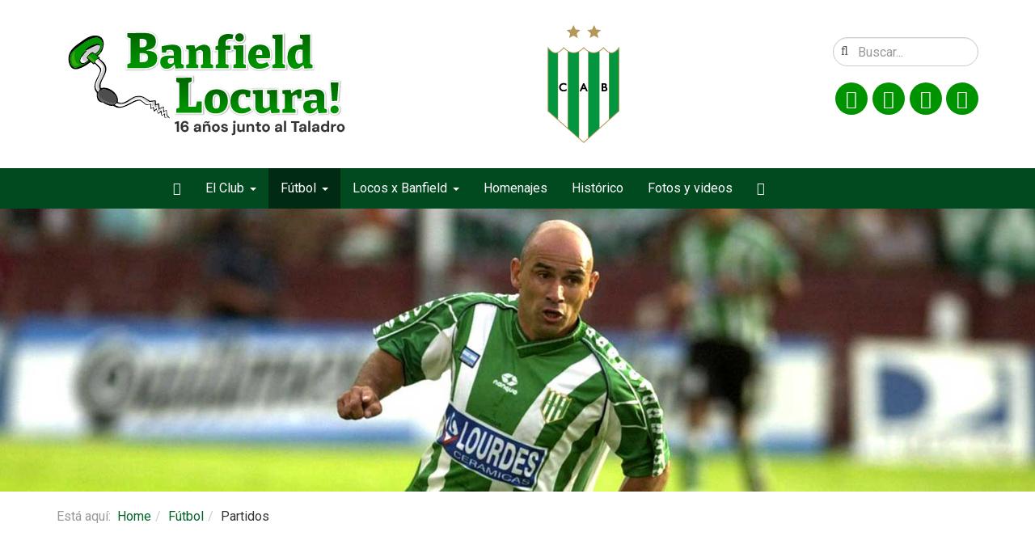

--- FILE ---
content_type: text/html; charset=utf-8
request_url: https://banfieldlocura.com.ar/futbol/partidos-futbol-profesional?start=28
body_size: 7731
content:

<!DOCTYPE html>
<html lang="es-es" dir="ltr" class='com_content view-category layout-blog itemid-453 j31 mm-hover'>

<head>
	<base href="https://banfieldlocura.com.ar/futbol/partidos-futbol-profesional" />
	<meta http-equiv="content-type" content="text/html; charset=utf-8" />
	<meta name="keywords" content="Banfield Locura, Banfield, Club Atlético Banfield, Plantel Banfield, Estadísticas,  Taladro, CAB, Primera División, Fútbol Argentino, Florencio Sola, Alfredo Palacios. Julio Falcioni, Club Banfield, Noticias Fútbol Profesional, Historiales, Eduardo Spinosa, Disciplinas amateur, Garrafa Sanchéz, Lencho,  Inferiores Banfield, historiales Banfield, historia, homenajes, tagliafico, erviti, banfield campeón, mouriño, cuero, arboleda" />
	<meta name="description" content="Sitio no oficial dedicado al Club A. Banfield. Noticias de Banfield y su gente, información del Taladro, entrevistas, fotos, estadísticas y el mejor diseño web. Responsable Claudio Cesar Coppola." />
	<meta name="generator" content="Joomla! - Open Source Content Management" />
	<title>Banfield Locura - Partidos</title>
	<link href="/futbol/partidos-futbol-profesional?format=feed&amp;type=rss" rel="alternate" type="application/rss+xml" title="RSS 2.0" />
	<link href="/futbol/partidos-futbol-profesional?format=feed&amp;type=atom" rel="alternate" type="application/atom+xml" title="Atom 1.0" />
	<link href="/favicon.ico" rel="shortcut icon" type="image/vnd.microsoft.icon" />
	<link href="https://banfieldlocura.com.ar/component/search/?Itemid=453&amp;format=opensearch" rel="search" title="Buscá en Banfield Locura!" type="application/opensearchdescription+xml" />
	<link href="/templates/t3_bs3_blank/local/css/themes/taladro/bootstrap.css" rel="stylesheet" type="text/css" />
	<link href="/plugins/system/jce/css/content.css?6948e725981f1769a2e1613dde21106a" rel="stylesheet" type="text/css" />
	<link href="/templates/system/css/system.css" rel="stylesheet" type="text/css" />
	<link href="/templates/t3_bs3_blank/local/css/themes/taladro/template.css" rel="stylesheet" type="text/css" />
	<link href="/templates/t3_bs3_blank/local/css/themes/taladro/megamenu.css" rel="stylesheet" type="text/css" />
	<link href="/templates/t3_bs3_blank/local/css/themes/taladro/off-canvas.css" rel="stylesheet" type="text/css" />
	<link href="/templates/t3_bs3_blank/fonts/font-awesome/css/font-awesome.min.css" rel="stylesheet" type="text/css" />
	<script type="application/json" class="joomla-script-options new">{"csrf.token":"93abf4823f4b91b5215cf21cc9faaa1f","system.paths":{"root":"","base":""}}</script>
	<script src="/t3-assets/js/js-3d281-59008.js" type="text/javascript"></script>
	<script type="text/javascript">
jQuery(function($){ initTooltips(); $("body").on("subform-row-add", initTooltips); function initTooltips (event, container) { container = container || document;$(container).find(".hasTooltip").tooltip({"html": true,"container": "body"});} });
	</script>

	<!-- META FOR IOS & HANDHELD -->
	<meta name="viewport" content="width=device-width, initial-scale=1.0, maximum-scale=1.0, user-scalable=yes"/>
	
	<script type="text/javascript">
		//<![CDATA[
		if (navigator.userAgent.match(/IEMobile\/10\.0/)) {
			var msViewportStyle = document.createElement("style");
			msViewportStyle.appendChild(
				document.createTextNode("@-ms-viewport{width:auto!important}")
			);
			document.getElementsByTagName("head")[0].appendChild(msViewportStyle);
		}
		//]]>
	</script>
<meta name="HandheldFriendly" content="true"/>
<meta name="apple-mobile-web-app-capable" content="YES"/>
<!-- //META FOR IOS & HANDHELD -->


<link rel="preconnect" href="//fonts.gstatic.com" crossorigin /><link rel="preload" as="style" href="//fonts.googleapis.com/css2?family=Bitter:ital,wght@0,400;0,500;0,700;1,400;1,700&family=Roboto:ital,wght@0,300;0,400;0,700;1,400;1,700&display=swap" />
<link rel="stylesheet" href="//fonts.googleapis.com/css2?family=Bitter:ital,wght@0,400;0,500;0,700;1,400;1,700&family=Roboto:ital,wght@0,300;0,400;0,700;1,400;1,700&display=swap" media="print" onload="this.media='all'" />
<noscript>
    <link rel="stylesheet" href="//fonts.googleapis.com/css2?family=Bitter:ital,wght@0,400;0,500;0,700;1,400;1,700&family=Roboto:ital,wght@0,300;0,400;0,700;1,400;1,700&display=swap" />
</noscript>
<link rel="stylesheet" href="/templates/t3_bs3_blank/local/css/custom.css?1768839763">
<!-- Le HTML5 shim and media query for IE8 support -->
<!--[if lt IE 9]>
<script src="//cdnjs.cloudflare.com/ajax/libs/html5shiv/3.7.3/html5shiv.min.js"></script>
<script type="text/javascript" src="/plugins/system/t3/base-bs3/js/respond.min.js"></script>
<![endif]-->
<!-- You can add Google Analytics here or use T3 Injection feature -->
<link rel="apple-touch-icon" sizes="180x180" href="/apple-touch-icon.png">
<link rel="icon" type="image/png" sizes="32x32" href="/favicon-32x32.png">
<link rel="icon" type="image/png" sizes="16x16" href="/favicon-16x16.png">
<link rel="manifest" href="/site.webmanifest">
<link rel="mask-icon" href="/safari-pinned-tab.svg" color="#006200">
<meta name="msapplication-TileColor" content="#006200">
<meta name="theme-color" content="#006200">

</head>

<body>

<div class="t3-wrapper"> 

  
<!-- HEADER -->
<header id="t3-header" class="container t3-header">
	<div class="header-grid">

		<!-- LOGO -->
		<div class="logo">
			<div class="logo-image">
				<a href="https://banfieldlocura.com.ar/" title="Banfield Locura">
											<img class="logo-img" src="/images/banfield-locura-2025.png" alt="Banfield Locura" />
															<span>Banfield Locura</span>
				</a>
				<small class="site-slogan"></small>
			</div>
		</div>
		<!-- //LOGO -->

		<div class="escudo">
		

<div class="custom"  >
	<img src="/images/escudo-club.atletico.banfield.png" alt="Club Atlético Banfield" /></div>

		</div>



					<div class="header-search">
									<!-- HEAD SEARCH -->
					<div class="head-search  hidden-xs">
						<div class="search">
	<form action="/futbol/partidos-futbol-profesional" method="post" class="form-inline form-search">
		<label for="mod-search-searchword118" class="element-invisible">Buscar...</label> <input name="searchword" id="mod-search-searchword" aria-label="search" maxlength="200"  class="form-control search-query" type="search" placeholder="Buscar..." />		<input type="hidden" name="task" value="search" />
		<input type="hidden" name="option" value="com_search" />
		<input type="hidden" name="Itemid" value="453" />
	</form>
</div>

					</div>
					<!-- //HEAD SEARCH -->
				
									<!-- LANGUAGE SWITCHER -->
					<div class="languageswitcherload">
						<ul class="nav nav-pills social-nav">
<li class="social-item"><a href="https://www.facebook.com/banfield.locura" class="facebook-btn" title="Seguinos en Facebook" rel="noopener noreferrer" target="_blank"><span class="fab fa-facebook-f"></span> </a></li><li class="social-item"><a href="https://twitter.com/Banfieldlocura" class="twitter-btn" rel="noopener noreferrer" target="_blank"><span class="fab fa-twitter"></span> </a></li><li class="social-item"><a href="https://www.instagram.com/banfieldlocura/" class="instagram-btn" rel="noopener noreferrer" target="_blank"><span class="fab fa-instagram"></span> </a></li><li class="social-item"><a href="https://www.youtube.com/channel/UCX2O9A6VsIiJ2YekSQGDdRg" class="youtube-btn" rel="noopener noreferrer" target="_blank"><span class="fab fa-youtube"></span> </a></li></ul>

					</div>
					<!-- //LANGUAGE SWITCHER -->
							</div>
		
	</div>
</header>
<!-- //HEADER -->


  
<!-- MAIN NAVIGATION -->
<nav id="t3-mainnav" class="wrap navbar navbar-default t3-mainnav">
	<div class="container">

		<!-- Toggle -->
		<div class="navbar-header">
						
<button class="btn btn-primary off-canvas-toggle  hidden-lg hidden-md" type="button" data-pos="left" data-nav="#t3-off-canvas" data-effect="off-canvas-effect-2">
  <span class="bar-first"><span class="hidden">bar</span></span>
  <span class="bar-mid"><span class="hidden">bar</span></span>
  <span class="bar-last"><span class="hidden">bar</span></span>
</button>

<!-- OFF-CANVAS SIDEBAR -->
<div id="t3-off-canvas" class="t3-off-canvas ">

  <div class="t3-off-canvas-header">
    <h2 class="t3-off-canvas-header-title">Banfield Locura!</h2>
    <button type="button" class="close" data-dismiss="modal" aria-hidden="true">&times;</button>
  </div>

  <div class="t3-off-canvas-body">
    <div class="t3-module module_menu " id="Mod1"><div class="module-inner"><div class="module-ct"><ul class="nav nav-pills nav-stacked menu">
<li class="item-101 default"><a href="/" class="">Home</a></li><li class="item-458 deeper dropdown parent"><a href="/el-club" class=" dropdown-toggle" data-toggle="dropdown">El Club<em class="caret"></em></a><ul class="dropdown-menu"><li class="item-482"><a href="/el-club/noticias" class="">Noticias</a></li><li class="item-468"><a href="/el-club/agrupaciones" class="">Agrupaciones</a></li><li class="item-479"><a href="/el-club/disciplinas" class="">Disciplinas</a></li></ul></li><li class="item-478 active deeper dropdown parent"><a href="/futbol" class=" dropdown-toggle" data-toggle="dropdown">Fútbol<em class="caret"></em></a><ul class="dropdown-menu"><li class="item-455"><a href="/futbol/noticias-futbol-profesional" class="">Noticias</a></li><li class="item-453 current active"><a href="/futbol/partidos-futbol-profesional" class="">Partidos</a></li><li class="item-452"><a href="/futbol/inferiores" class="">Inferiores</a></li><li class="item-576"><a href="/futbol/femenino" class="">Femenino</a></li></ul></li><li class="item-481 deeper dropdown parent"><a href="/locos-x-banfield" class=" dropdown-toggle" data-toggle="dropdown">Locos x Banfield<em class="caret"></em></a><ul class="dropdown-menu"><li class="item-456"><a href="/locos-x-banfield/entrevistas" class="">Entrevistas</a></li><li class="item-460"><a href="/locos-x-banfield/editorial-noticia" class="">Editorial</a></li><li class="item-462"><a href="/locos-x-banfield/sociales" class="">Sociales</a></li></ul></li><li class="item-511"><a href="/homenajes" class="">Homenajes</a></li><li class="item-535"><a href="/historico" class="">Histórico</a></li><li class="item-536"><a href="/fotos-y-videos" class="">Fotos y videos</a></li><li class="item-389"><a href="/contacto" class="">Contacto</a></li></ul>
</div></div></div><div class="t3-module module " id="Mod121"><div class="module-inner"><div class="module-ct"><ul class="nav nav-pills social-nav">
<li class="social-item"><a href="https://www.facebook.com/banfield.locura" class="facebook-btn" title="Seguinos en Facebook" rel="noopener noreferrer" target="_blank"><span class="fab fa-facebook-f"></span> </a></li><li class="social-item"><a href="https://twitter.com/Banfieldlocura" class="twitter-btn" rel="noopener noreferrer" target="_blank"><span class="fab fa-twitter"></span> </a></li><li class="social-item"><a href="https://www.instagram.com/banfieldlocura/" class="instagram-btn" rel="noopener noreferrer" target="_blank"><span class="fab fa-instagram"></span> </a></li><li class="social-item"><a href="https://www.youtube.com/channel/UCX2O9A6VsIiJ2YekSQGDdRg" class="youtube-btn" rel="noopener noreferrer" target="_blank"><span class="fab fa-youtube"></span> </a></li></ul>
</div></div></div>
  </div>

</div>
<!-- //OFF-CANVAS SIDEBAR -->

						<a href="https://banfieldlocura.com.ar/" title="Banfield Locura">	<img class="logo-img-sm logo-bar" src="/images/banfield-locura_small.png" alt="Banfield Locura" /></a>
			
		
								<!-- Buscador Móvil -->

					<button class="btn btn-primary expand-search" type="button">
			<!--		<button class="btn btn-primary expand-search" type="button" data-toggle="collapse" data-target="#buscador" aria-expanded="false" aria-controls="collapseExample" id="expand-search">-->
  <i class="fas fa-search"></i>
</button>
<div class="buscador" id="buscador">
<div class="head-search  hidden-lg hidden-sm hidden-md">
						<div class="search">
	<form action="/futbol/partidos-futbol-profesional" method="post" class="form-inline form-search">
		<label for="mod-search-searchword118" class="element-invisible">Buscar...</label> <input name="searchword" id="mod-search-searchword" aria-label="search" maxlength="200"  class="form-control search-query" type="search" placeholder="Buscar..." />		<input type="hidden" name="task" value="search" />
		<input type="hidden" name="option" value="com_search" />
		<input type="hidden" name="Itemid" value="453" />
	</form>
</div>

</div>
</div>



					
					<!-- Buscador móvil -->
						</div>

		
		<div class="t3-navbar navbar-collapse collapse">
			<div  class="t3-megamenu"  data-responsive="true">
<ul itemscope itemtype="http://www.schema.org/SiteNavigationElement" class="nav navbar-nav level0">
<li itemprop='name' class="home-icon" data-id="101" data-level="1" data-class="home-icon" data-xicon="fal fa-home-heart">
<a itemprop='url' class="hasTooltip"  href="/"   data-target="#"><span class="fal fa-home-heart"></span><span class="link-txt">Home</span></a>

</li>
<li itemprop='name' class="dropdown mega" data-id="458" data-level="1">
<a itemprop='url' class=" dropdown-togglehasTooltip"  href="/el-club"   data-target="#" data-toggle="dropdown"><span class="link-txt">El Club</span><em class="caret"></em></a>

<div class="nav-child dropdown-menu mega-dropdown-menu"  ><div class="mega-dropdown-inner">
<div class="row">
<div class="col-xs-12 mega-col-nav" data-width="12"><div class="mega-inner">
<ul itemscope itemtype="http://www.schema.org/SiteNavigationElement" class="mega-nav level1">
<li itemprop='name'  data-id="482" data-level="2">
<a itemprop='url' class="hasTooltip"  href="/el-club/noticias"   data-target="#"><span class="link-txt">Noticias</span></a>

</li>
<li itemprop='name'  data-id="468" data-level="2">
<a itemprop='url' class="hasTooltip"  href="/el-club/agrupaciones"   data-target="#"><span class="link-txt">Agrupaciones</span></a>

</li>
<li itemprop='name'  data-id="479" data-level="2">
<a itemprop='url' class="hasTooltip"  href="/el-club/disciplinas"   data-target="#"><span class="link-txt">Disciplinas</span></a>

</li>
</ul>
</div></div>
</div>
</div></div>
</li>
<li itemprop='name' class="active dropdown mega" data-id="478" data-level="1">
<a itemprop='url' class=" dropdown-togglehasTooltip"  href="/futbol"   data-target="#" data-toggle="dropdown"><span class="link-txt">Fútbol</span><em class="caret"></em></a>

<div class="nav-child dropdown-menu mega-dropdown-menu"  ><div class="mega-dropdown-inner">
<div class="row">
<div class="col-xs-12 mega-col-nav" data-width="12"><div class="mega-inner">
<ul itemscope itemtype="http://www.schema.org/SiteNavigationElement" class="mega-nav level1">
<li itemprop='name'  data-id="455" data-level="2">
<a itemprop='url' class="hasTooltip"  href="/futbol/noticias-futbol-profesional"   data-target="#"><span class="link-txt">Noticias</span></a>

</li>
<li itemprop='name' class="current active" data-id="453" data-level="2">
<a itemprop='url' class="hasTooltip"  href="/futbol/partidos-futbol-profesional"   data-target="#"><span class="link-txt">Partidos</span></a>

</li>
<li itemprop='name'  data-id="452" data-level="2">
<a itemprop='url' class="hasTooltip"  href="/futbol/inferiores"   data-target="#"><span class="link-txt">Inferiores</span></a>

</li>
<li itemprop='name'  data-id="576" data-level="2">
<a itemprop='url' class="hasTooltip"  href="/futbol/femenino"   data-target="#"><span class="link-txt">Femenino</span></a>

</li>
</ul>
</div></div>
</div>
</div></div>
</li>
<li itemprop='name' class="dropdown mega" data-id="481" data-level="1">
<a itemprop='url' class=" dropdown-togglehasTooltip"  href="/locos-x-banfield"   data-target="#" data-toggle="dropdown"><span class="link-txt">Locos x Banfield</span><em class="caret"></em></a>

<div class="nav-child dropdown-menu mega-dropdown-menu"  ><div class="mega-dropdown-inner">
<div class="row">
<div class="col-xs-12 mega-col-nav" data-width="12"><div class="mega-inner">
<ul itemscope itemtype="http://www.schema.org/SiteNavigationElement" class="mega-nav level1">
<li itemprop='name'  data-id="456" data-level="2">
<a itemprop='url' class="hasTooltip"  href="/locos-x-banfield/entrevistas"   data-target="#"><span class="link-txt">Entrevistas</span></a>

</li>
<li itemprop='name'  data-id="460" data-level="2">
<a itemprop='url' class="hasTooltip"  href="/locos-x-banfield/editorial-noticia"   data-target="#"><span class="link-txt">Editorial</span></a>

</li>
<li itemprop='name'  data-id="462" data-level="2">
<a itemprop='url' class="hasTooltip"  href="/locos-x-banfield/sociales"   data-target="#"><span class="link-txt">Sociales</span></a>

</li>
</ul>
</div></div>
</div>
</div></div>
</li>
<li itemprop='name'  data-id="511" data-level="1">
<a itemprop='url' class="hasTooltip"  href="/homenajes"   data-target="#"><span class="link-txt">Homenajes</span></a>

</li>
<li itemprop='name'  data-id="535" data-level="1">
<a itemprop='url' class="hasTooltip"  href="/historico"   data-target="#"><span class="link-txt">Histórico</span></a>

</li>
<li itemprop='name'  data-id="536" data-level="1">
<a itemprop='url' class="hasTooltip"  href="/fotos-y-videos"   data-target="#"><span class="link-txt">Fotos y videos</span></a>

</li>
<li itemprop='name' class="contacto-icon" data-id="389" data-level="1" data-class="contacto-icon" data-xicon="fal fa-envelope">
<a itemprop='url' class="hasTooltip"  href="/contacto"   data-target="#"><span class="fal fa-envelope"></span><span class="link-txt">Contacto</span></a>

</li>
</ul>
</div>

		</div>

	</div>
</nav>
<!-- //MAIN NAVIGATION -->

  


  
	<!-- SLIDER HOME -->
	<div class="slider">
		
			

<div class="custom"  style="background-image: url(/images/masthead-futbol-garrafa.jpg)" >
	</div>

		
    </div>
	<!-- //SLIDER HOME -->

 
  
	<!-- SPOTLIGHT 1 -->
	<div class="container t3-sl t3-sl-1">
			<!-- SPOTLIGHT -->
	<div class="t3-spotlight t3-spotlight-1  row">
					<div class=" col-lg-12 col-md-12 col-sm-12 col-xs-12">
								<div class="t3-module module " id="Mod17"><div class="module-inner"><div class="module-ct">
<ol class="breadcrumb ">
	<li class="active">Está aquí: &#160;</li><li><a href="/" class="pathway">Home</a><span class="divider"><img src="/templates/t3_bs3_blank/images/system/arrow.png" alt="" /></span></li><li><a href="/futbol" class="pathway">Fútbol</a><span class="divider"><img src="/templates/t3_bs3_blank/images/system/arrow.png" alt="" /></span></li><li><span>Partidos</span></li></ol>
</div></div></div>
							</div>
			</div>
<!-- SPOTLIGHT -->
	</div>
	<!-- //SPOTLIGHT 1 -->


  

<div id="t3-mainbody" class="t3-mainbody">
<div class="container">	
<div class="row">

		<!-- MAIN CONTENT -->
		<div id="t3-content" class="t3-content col-xs-12">
						
<div class="blog" itemscope itemtype="https://schema.org/Blog">
		
		
		
	
	
			<div class="items-leading-no-grid clearfix">
				<div class="leading leading-blog-0" itemprop="blogPost" itemscope itemtype="https://schema.org/BlogPosting">
			

	<!-- Article -->
	<article>
  
    			
<header class="article-header clearfix">
	<h2 class="article-title" itemprop="headline">
					<a href="/futbol/partidos-futbol-profesional/5136-tablas-entre-el-taladro-y-el-rojo" itemprop="url" title="Tablas entre el Taladro y el Rojo">
				Tablas entre el Taladro y el Rojo</a>
			</h2>

			</header>
    	
    
    <!-- Aside -->
        <aside class="article-aside clearfix">
      
            	<dl class="article-info  muted">

		
			<dt class="article-info-term">
													Detalles							</dt>

			
										<dd class="parent-category-name" title="Categoría de nivel principal o raíz: ">
				<i class="fal fa-tag"></i>
									<a href="/futbol" ><span itemprop="genre">Fútbol</span></a>							</dd>			
										<dd class="category-name" title="Categoría: ">
				<i class="fal fa-tags"></i>
									<a href="/futbol/partidos-futbol-profesional" ><span itemprop="genre">Partidos</span></a>							</dd>			
										<dd class="published hasTooltip" title="Publicado: ">
				<i class="fal fa-calendar-alt"></i>
				<time datetime="2025-03-05T18:53:44+00:00" itemprop="datePublished">
					05 Marzo 2025          <meta  itemprop="datePublished" content="2025-03-05T18:53:44+00:00" />
          <meta  itemprop="dateModified" content="2025-03-05T18:53:44+00:00" />
				</time>
			</dd>
					
					
			
						</dl>
          </aside>  
        <!-- //Aside -->

		<section class="article-intro clearfix">
      			
			    <div class="pull-none item-image">
      <a href="/futbol/partidos-futbol-profesional/5136-tablas-entre-el-taladro-y-el-rojo"><img
        src="/images/2025/banfield-independiente-gero-rivera-apertura-25.jpg" alt="geri rivera amaga ante angulo en el empate entre banfield e independiente" itemprop="thumbnailUrl"/></a>
    </div>

			<p>Banfield e Independiente no se sacaron ventajas en un partido que se disputó en dos días debido a la suspensión por lluvia intensa. El encuentro se jugó por la octava fecha de la Copa Apertura 2025.</p>
		</section>

    <!-- footer -->
        <!-- //footer -->


		
      
<section class="readmore">
			<a class="btn btn-default" href="/futbol/partidos-futbol-profesional/5136-tablas-entre-el-taladro-y-el-rojo" itemprop="url" aria-label="Leer más Tablas entre el Taladro y el Rojo">
			<span>
				<span class="icon-chevron-right" aria-hidden="true"></span> 
				Leer más...			</span>
		</a>
	</section>
      
		
	</article>
	<!-- //Article -->


 
		</div>
					</div><!-- end items-leading -->
	
	
											<div class="items-row cols-1 row-0 row">
					<div class="col-sm-12">
				<div class="item column-1" itemprop="blogPost" itemscope itemtype="https://schema.org/BlogPosting">
					

	<!-- Article -->
	<article>
  
    			
<header class="article-header clearfix">
	<h2 class="article-title" itemprop="headline">
					<a href="/futbol/partidos-futbol-profesional/5133-banfield-carecio-de-ideas-y-no-pudo-sumar-en-su-visita-a-tigre" itemprop="url" title="Banfield careció de ideas y no pudo sumar en su visita a Tigre">
				Banfield careció de ideas y no pudo sumar en su visita a Tigre</a>
			</h2>

			</header>
    	
    
    <!-- Aside -->
        <aside class="article-aside clearfix">
      
            	<dl class="article-info  muted">

		
			<dt class="article-info-term">
													Detalles							</dt>

			
										<dd class="parent-category-name" title="Categoría de nivel principal o raíz: ">
				<i class="fal fa-tag"></i>
									<a href="/futbol" ><span itemprop="genre">Fútbol</span></a>							</dd>			
										<dd class="category-name" title="Categoría: ">
				<i class="fal fa-tags"></i>
									<a href="/futbol/partidos-futbol-profesional" ><span itemprop="genre">Partidos</span></a>							</dd>			
										<dd class="published hasTooltip" title="Publicado: ">
				<i class="fal fa-calendar-alt"></i>
				<time datetime="2025-02-25T13:27:30+00:00" itemprop="datePublished">
					25 Febrero 2025          <meta  itemprop="datePublished" content="2025-02-25T13:27:30+00:00" />
          <meta  itemprop="dateModified" content="2025-02-25T13:27:30+00:00" />
				</time>
			</dd>
					
					
			
						</dl>
          </aside>  
        <!-- //Aside -->

		<section class="article-intro clearfix">
      			
			    <div class="pull-none item-image">
      <a href="/futbol/partidos-futbol-profesional/5133-banfield-carecio-de-ideas-y-no-pudo-sumar-en-su-visita-a-tigre"><img
        src="/images/2025/tigre-banfield-2025.jpg" alt="banfield cayo en su visita a tigre" itemprop="thumbnailUrl"/></a>
    </div>

			<p>El Taladro cayó en su visita a Tigre por la mínima diferencia y sigue cuesta abajo. El partido se disputó por la séptima fecha de la Copa Apertura 2025 de la Liga Profesional.</p>
		</section>

    <!-- footer -->
        <!-- //footer -->


		
      
<section class="readmore">
			<a class="btn btn-default" href="/futbol/partidos-futbol-profesional/5133-banfield-carecio-de-ideas-y-no-pudo-sumar-en-su-visita-a-tigre" itemprop="url" aria-label="Leer más Banfield careció de ideas y no pudo sumar en su visita a Tigre">
			<span>
				<span class="icon-chevron-right" aria-hidden="true"></span> 
				Leer más...			</span>
		</a>
	</section>
      
		
	</article>
	<!-- //Article -->


 
				</div><!-- end item -->
							</div><!-- end span -->
						
		</div><!-- end row -->
													<div class="items-row cols-1 row-1 row">
					<div class="col-sm-12">
				<div class="item column-1" itemprop="blogPost" itemscope itemtype="https://schema.org/BlogPosting">
					

	<!-- Article -->
	<article>
  
    			
<header class="article-header clearfix">
	<h2 class="article-title" itemprop="headline">
					<a href="/futbol/partidos-futbol-profesional/5130-le-falto-mecha" itemprop="url" title="Le faltó mecha...">
				Le faltó mecha...</a>
			</h2>

			</header>
    	
    
    <!-- Aside -->
        <aside class="article-aside clearfix">
      
            	<dl class="article-info  muted">

		
			<dt class="article-info-term">
													Detalles							</dt>

			
										<dd class="parent-category-name" title="Categoría de nivel principal o raíz: ">
				<i class="fal fa-tag"></i>
									<a href="/futbol" ><span itemprop="genre">Fútbol</span></a>							</dd>			
										<dd class="category-name" title="Categoría: ">
				<i class="fal fa-tags"></i>
									<a href="/futbol/partidos-futbol-profesional" ><span itemprop="genre">Partidos</span></a>							</dd>			
										<dd class="published hasTooltip" title="Publicado: ">
				<i class="fal fa-calendar-alt"></i>
				<time datetime="2025-02-17T18:04:35+00:00" itemprop="datePublished">
					17 Febrero 2025          <meta  itemprop="datePublished" content="2025-02-17T18:04:35+00:00" />
          <meta  itemprop="dateModified" content="2025-02-17T18:04:35+00:00" />
				</time>
			</dd>
					
					
			
						</dl>
          </aside>  
        <!-- //Aside -->

		<section class="article-intro clearfix">
      			
			    <div class="pull-none item-image">
      <a href="/futbol/partidos-futbol-profesional/5130-le-falto-mecha"><img
        src="/images/2025/banfield-boca-2025-01.jpg" alt="banfield estrella una pelota en el travesaño y no pudo ante boca" itemprop="thumbnailUrl"/></a>
    </div>

			<p>Banfield cayó ante Boca en el Florencio Sola por la séxta fecha de la Copa de la Liga Apertura 2025. El Taladro tuvo todo para ganarlo, pero la falta de definición lo perjudicó para quedarse con la victoria. </p>
		</section>

    <!-- footer -->
        <!-- //footer -->


		
      
<section class="readmore">
			<a class="btn btn-default" href="/futbol/partidos-futbol-profesional/5130-le-falto-mecha" itemprop="url" aria-label="Leer más Le faltó mecha...">
			<span>
				<span class="icon-chevron-right" aria-hidden="true"></span> 
				Leer más...			</span>
		</a>
	</section>
      
		
	</article>
	<!-- //Article -->


 
				</div><!-- end item -->
							</div><!-- end span -->
						
		</div><!-- end row -->
													<div class="items-row cols-1 row-2 row">
					<div class="col-sm-12">
				<div class="item column-1" itemprop="blogPost" itemscope itemtype="https://schema.org/BlogPosting">
					

	<!-- Article -->
	<article>
  
    			
<header class="article-header clearfix">
	<h2 class="article-title" itemprop="headline">
					<a href="/futbol/partidos-futbol-profesional/5128-nos-dejaron-sin-nada" itemprop="url" title="Nos dejarón sin nada">
				Nos dejarón sin nada</a>
			</h2>

			</header>
    	
    
    <!-- Aside -->
        <aside class="article-aside clearfix">
      
            	<dl class="article-info  muted">

		
			<dt class="article-info-term">
													Detalles							</dt>

			
										<dd class="parent-category-name" title="Categoría de nivel principal o raíz: ">
				<i class="fal fa-tag"></i>
									<a href="/futbol" ><span itemprop="genre">Fútbol</span></a>							</dd>			
										<dd class="category-name" title="Categoría: ">
				<i class="fal fa-tags"></i>
									<a href="/futbol/partidos-futbol-profesional" ><span itemprop="genre">Partidos</span></a>							</dd>			
										<dd class="published hasTooltip" title="Publicado: ">
				<i class="fal fa-calendar-alt"></i>
				<time datetime="2025-02-12T23:05:58+00:00" itemprop="datePublished">
					12 Febrero 2025          <meta  itemprop="datePublished" content="2025-02-12T23:05:58+00:00" />
          <meta  itemprop="dateModified" content="2025-02-12T23:05:58+00:00" />
				</time>
			</dd>
					
					
			
						</dl>
          </aside>  
        <!-- //Aside -->

		<section class="article-intro clearfix">
      			
			    <div class="pull-none item-image">
      <a href="/futbol/partidos-futbol-profesional/5128-nos-dejaron-sin-nada"><img
        src="/images/2025/estudiantes-banfield-2025-001.jpg" alt="estudiantes banfield fecha 5 apertura 2025" itemprop="thumbnailUrl"/></a>
    </div>

			<p>Nuevamente un fallo del VAR inédito vuelve a dejar a Banfield con las manos vacías. El encuentro ante Estudiantes en La Plata se vio opacado por el arbitraje y el local se quedó con la victoria.</p>
		</section>

    <!-- footer -->
        <!-- //footer -->


		
      
<section class="readmore">
			<a class="btn btn-default" href="/futbol/partidos-futbol-profesional/5128-nos-dejaron-sin-nada" itemprop="url" aria-label="Leer más Nos dejarón sin nada">
			<span>
				<span class="icon-chevron-right" aria-hidden="true"></span> 
				Leer más...			</span>
		</a>
	</section>
      
		
	</article>
	<!-- //Article -->


 
				</div><!-- end item -->
							</div><!-- end span -->
						
		</div><!-- end row -->
						
		<div class="items-more">
	

<section class="items-more">
	<h3>Más artículos...</h3>
	<ol class="nav">
					<li>
				<a href="/futbol/partidos-futbol-profesional/5127-empate-en-el-lencho-ante-belgrano">
					Empate en el Lencho ante Belgrano </a>
			</li>
					<li>
				<a href="/futbol/partidos-futbol-profesional/5126-robo-medina-en-sarandi">
					Robo Medina en Sarandí</a>
			</li>
					<li>
				<a href="/futbol/partidos-futbol-profesional/5125-banfield-goleo-3-0-a-newell-s-en-el-lencho-e-ilusiona">
					Banfield goleó 3-0 a Newell's en El Lencho, e ilusiona...</a>
			</li>
					<li>
				<a href="/futbol/partidos-futbol-profesional/5124-triunfazo-del-taladro-en-varela">
					Triunfazo del Taladro en Varela</a>
			</li>
			</ol>
</section>
	</div>
		
		
		<div class="pagination-wrap">
				<div class="counter"> Página 8 de 184</div>
				<ul class="pagination"><li><a title="Inicio" href="/futbol/partidos-futbol-profesional?start=0">Inicio</a></li><li><a title="Anterior" href="/futbol/partidos-futbol-profesional?start=24">Anterior</a></li><li><a title="3" href="/futbol/partidos-futbol-profesional?start=8">3</a></li><li><a title="4" href="/futbol/partidos-futbol-profesional?start=12">4</a></li><li><a title="5" href="/futbol/partidos-futbol-profesional?start=16">5</a></li><li><a title="6" href="/futbol/partidos-futbol-profesional?start=20">6</a></li><li><a title="7" href="/futbol/partidos-futbol-profesional?start=24">7</a></li><li class="active"><a>8</a></li><li><a title="9" href="/futbol/partidos-futbol-profesional?start=32">9</a></li><li><a title="10" href="/futbol/partidos-futbol-profesional?start=36">10</a></li><li><a title="11" href="/futbol/partidos-futbol-profesional?start=40">11</a></li><li><a title="12" href="/futbol/partidos-futbol-profesional?start=44">12</a></li><li><a title="Siguiente" href="/futbol/partidos-futbol-profesional?start=32">Siguiente</a></li><li><a title="Final" href="/futbol/partidos-futbol-profesional?start=732">Final</a></li></ul> </div>
	</div>

		</div>
		<!-- //MAIN CONTENT -->

	</div>
			</div>

			
	<div class="container">
<div class="banners-abajo">
<!-- GARRAFA -->
		
			

<div class="custom"  >
	<p><a title="El Garrafa, una película de Fulbo" href="https://vimeo.com/49131257" target="_blank" rel="noopener noreferrer"><img class="img-responsive" src="/images/banner-el-garrafa-banfield.jpg" alt="pelicula documental sobre garrafa sanchez" /></a></p></div>
	
<!-- Hacete Socio -->
			

<div class="custom"  >
	<p><a title="Asociate al Club Atlético Banfield" href="https://clubabanfield.org/asociate/" target="_blank" rel="noopener noreferrer"><img class="img-responsive" src="/images/asociate-al-club-banfield.jpg" alt="asociate al club atletico banfield" /></a></p></div>


<div class="custom"  >
	<p><a title="Banfield esports" href="https://banfieldesports.com.ar/" target="_blank" rel="noopener noreferrer"><img class="img-responsive" src="/images/banfield_esports.jpg" alt="banfield esports oficial" /></a></p></div>


<div class="custom"  >
	<p><a title="Banfield esports" href="https://igpmanager.com/app/d=profile&amp;team=2479119&amp;tab=overview" target="_blank" rel="noopener noreferrer"><img class="img-responsive" src="/images/igpmanager-banfield-locura.jpg" alt="banfield locura compite en igp manager" /></a></p></div>


<div class="custom"  >
	<p><a title="Banfield  Web oficial" href="https://clubabanfield.org/inicio/"><img class="img-responsive" src="/images/web-oficial-cub-banfield.jpg" alt="página oficial del club atletico banfield " /></a></p></div>
	

<!-- Juega  Taladro!-->	
	
			

<div class="custom"  >
	<p><a title="Banfield Game" href="https://play.google.com/store/apps/details?id=com.banfieldps.raisinggames&amp;hl=es_AR&amp;gl=US&amp;pli=1" target="_blank" rel="noopener noreferrer"><img src="/images/banfield-game.jpg" alt="" /></a></p></div>
	

</div>
</div>
</div> 



  
  


  
<!-- FOOTER -->
<footer id="t3-footer" class="wrap t3-footer">

<section class="t3-footer-nav">
		<div class="container">
			<div class="row">
				<div class="col-md-12">
              
					
        
				</div>
				
			</div>
		</div>
        </section>

<section class="footer-info">
<div class="container">
			<div class="row">


<div class="col-md-4">

<div class="custom"  >
	<p><img class="image-pie" src="/images/banfield-locura-2025.png" alt="Banfield Locura!" width="290" height="120" /></p></div>
</div>
<div class="col-md-4">

<div class="custom"  >
	
<p><i class="fal fa-envelope"></i><a ahref="mailto:info@banfieldlocura.com.ar">info@banfieldlocura.com.ar</a></p>
</div>
<ul class="nav nav-pills social-nav">
<li class="social-item"><a href="https://www.facebook.com/banfield.locura" class="facebook-btn" title="Seguinos en Facebook" rel="noopener noreferrer" target="_blank"><span class="fab fa-facebook-f"></span> </a></li><li class="social-item"><a href="https://twitter.com/Banfieldlocura" class="twitter-btn" rel="noopener noreferrer" target="_blank"><span class="fab fa-twitter"></span> </a></li><li class="social-item"><a href="https://www.instagram.com/banfieldlocura/" class="instagram-btn" rel="noopener noreferrer" target="_blank"><span class="fab fa-instagram"></span> </a></li><li class="social-item"><a href="https://www.youtube.com/channel/UCX2O9A6VsIiJ2YekSQGDdRg" class="youtube-btn" rel="noopener noreferrer" target="_blank"><span class="fab fa-youtube"></span> </a></li></ul>
</div>
<div class="col-md-4"></div>


</div>
				
				</div>

</section>

	<section class="t3-copyright">
		<div class="container">
			<div class="row">
				<div class="col-md-12 copyright ">
                &copy; Banfield Locura! 2021
					
        
				</div>
				
			</div>
		</div>
        </section>
<section class="attribute">
        <div class="container">
			<div class="row">
				<div class="col-md-12">
              Hecho con  ♥  y pasión por <a href="https://intergraphix.com.ar" target="_blank" ><img src="/../../images/intergraphix_sticker.png" alt="Intergraphix Argentina"/></a>
					        
				</div>
				
			</div>
		</div>
	</section>

</footer>
<!-- //FOOTER -->

</div>
<script data-ad-client="ca-pub-4799195164062639" async src="https://pagead2.googlesyndication.com/pagead/js/adsbygoogle.js"></script>

<!-- Global site tag (gtag.js) - Google Analytics -->
<script async src="https://www.googletagmanager.com/gtag/js?id=UA-4418149-4"></script>
<script>
  window.dataLayer = window.dataLayer || [];
  function gtag(){dataLayer.push(arguments);}
  gtag('js', new Date());

  gtag('config', 'UA-4418149-4');
</script>

</body>

</html>

--- FILE ---
content_type: text/html; charset=utf-8
request_url: https://www.google.com/recaptcha/api2/aframe
body_size: 268
content:
<!DOCTYPE HTML><html><head><meta http-equiv="content-type" content="text/html; charset=UTF-8"></head><body><script nonce="-KujGUxZb1_uWdb2X-GMRg">/** Anti-fraud and anti-abuse applications only. See google.com/recaptcha */ try{var clients={'sodar':'https://pagead2.googlesyndication.com/pagead/sodar?'};window.addEventListener("message",function(a){try{if(a.source===window.parent){var b=JSON.parse(a.data);var c=clients[b['id']];if(c){var d=document.createElement('img');d.src=c+b['params']+'&rc='+(localStorage.getItem("rc::a")?sessionStorage.getItem("rc::b"):"");window.document.body.appendChild(d);sessionStorage.setItem("rc::e",parseInt(sessionStorage.getItem("rc::e")||0)+1);localStorage.setItem("rc::h",'1768839766289');}}}catch(b){}});window.parent.postMessage("_grecaptcha_ready", "*");}catch(b){}</script></body></html>

--- FILE ---
content_type: text/css
request_url: https://banfieldlocura.com.ar/templates/t3_bs3_blank/local/css/1024max.css
body_size: 416
content:


@media(max-width: 1024px){
    .off-canvas-toggle { grid-area: off-canvas-toggle; }
    .logo-bar { grid-area: logo-bar; }
    .expand-search {grid-area: expand-search;width: 50px;height: 50px;display: flex;align-items: center;justify-content: center;}
    .buscador {grid-area: buscador;/* height: 0; */display: none;opacity: 0;transition: all 0.8s;border-top: 1px solid #ffffff42;}
    
    .navbar-header {
      display: grid;
      grid-template-columns: 50px 1fr 50px;
      gap: 0px 0px;
      grid-template-rows: 1fr 0;
      transition: height 0.6s;
      height: 50px;
      grid-template-areas:
        "off-canvas-toggle logo-bar expand-search"
        "buscador buscador buscador";
    }
  
  .visible {
      display: block;
      opacity: 1;
      height: auto;
  }
  .expanded{
      grid-template-rows: 1fr 1fr;
      height: 100px;
    }
  .small-nav .off-canvas-toggle {
      position: fixed;
      top: 0;
      left: 0;
      filter: none;
  }
  .small-nav .logo-bar {
      position: relative;
      top: 0px;
  }


.leading.l1,
.leading.l2 {
    margin: 0;
}

.l1 article,
.l2 article {
display: grid;
grid-template-columns: 140px 1fr;
grid-gap: 1rem;
}
    }
    